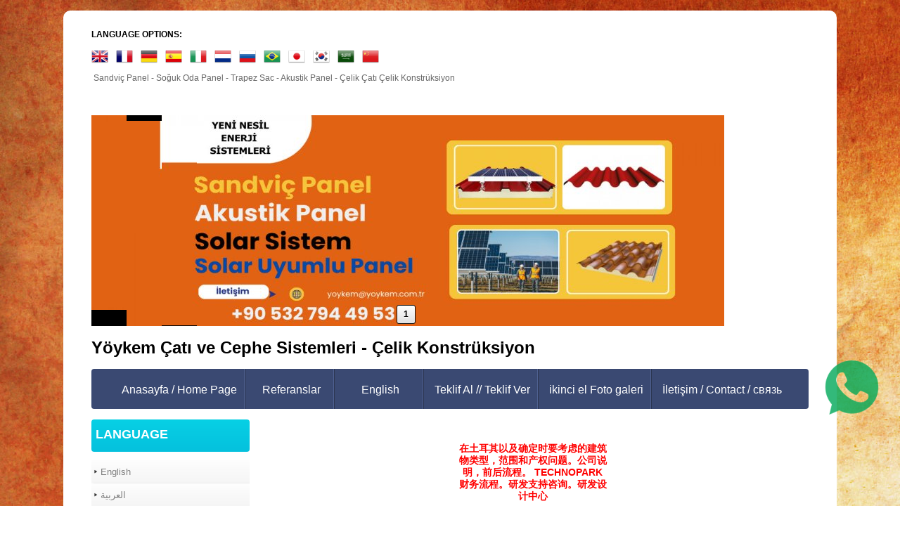

--- FILE ---
content_type: text/html; charset=UTF-8
request_url: https://www.sandwichpanelfiyatlari.com/?product=6276066&pt=%E5%9C%A8%E5%9C%9F%E8%80%B3%E5%85%B6%E4%BB%A5%E5%8F%8A%E7%A1%AE%E5%AE%9A%E6%97%B6%E8%A6%81%E8%80%83%E8%99%91%E7%9A%84%E5%BB%BA%E7%AD%91%E7%89%A9%E7%B1%BB%E5%9E%8B
body_size: 8951
content:
<!DOCTYPE html>
                        <html lang="tr">
                        <!--[if lt IE 8]> <html lang="tr-TR" class="stnz_no-js ie6"> <![endif]-->
<head>
<title>在土耳其以及确定时要考虑的建筑物类型</title>
<meta http-equiv="X-UA-Compatible" content="IE=Edge;chrome=1" /><meta http-equiv="Content-Type" content="text/html; charset=UTF-8">
<meta name="keywords" content=""/>
<meta name="description" content=""/>




<link class="nstr" href="./templates/tpl/98/stil.css?20140101" rel="stylesheet" type="text/css" />
<!--[if lt IE 7]>						
							<script src="/templates/default/IE7.jgz">IE7_PNG_SUFFIX=".png";</script>
							<link href="/templates/default/ie6.css" rel="stylesheet" type="text/css" />
						<![endif]-->
<!--[if lt IE 8]>							
							<link href="/templates/default/ie7.css" rel="stylesheet" type="text/css" />
						<![endif]-->
<script type="text/javascript" src="/templates/js/js.js?v=3" ></script>
<script src="/cjs/jquery/1.8/jquery-1.8.3.min.jgz"></script>
<script src="/cjs/jquery.bxslider.min.js"></script>
<link href="/cjs/jquery.bxslider.css" rel="stylesheet" type="text/css" />

<link rel="stylesheet" href="/cjs/css/magnific-popup.css">
                                <link rel="stylesheet" href="/cjs/css/wookmark-main.css">
                                <script src="/cjs/js/imagesloaded.pkgd.min.js"></script>
                                <script src="/cjs/js/jquery.magnific-popup.min.js"></script>
                                <script src="/cjs/js/wookmark.js"></script><link rel="stylesheet" href="/cjs/banner_rotator/css/banner-rotator.min.css">
<script type="text/javascript" src="/cjs/banner_rotator/js/jquery.banner-rotator.min.js"></script>
<link rel="stylesheet" type="text/css" href="/cjs/sliders/rotator/css/wt-rotator.css"/>
<script type="text/javascript" src="/cjs/sliders/rotator/js/jquery.wt-rotator-prod.min.jgz"></script>

<!-- Google tag (gtag.js) - Google Analytics -->
<script async src="https://www.googletagmanager.com/gtag/js?id=G-FTLR9J264K">
</script>
<script>
  window.dataLayer = window.dataLayer || [];
  function gtag(){dataLayer.push(arguments);}
  gtag('js', new Date());

  gtag('config', 'G-FTLR9J264K');
</script>

<!-- Google tag (gtag.js) -->
<script async src="https://www.googletagmanager.com/gtag/js?id=G-DFQL2HTF9F">
</script>
<script>
  window.dataLayer = window.dataLayer || [];
  function gtag(){dataLayer.push(arguments);}
  gtag('js', new Date());

  gtag('config', 'G-DFQL2HTF9F');
</script>

<span style="font-size: x-large;"><a href="https://api.whatsapp.com/send?phone=+905327944953&text=Merhaba, Bilgi Almak İstiyorum."><img src="../FileUpload/bs115727/File/whatsapp-100x100_(1)-100x100.png" title="Whatsappla" style="position: fixed; width: 77px; height: 77px; bottom: 130px; right: 30px; opacity: 0.8; z-index: 9999;" class="float" /></a></span>

<link href="/assets/css/desktop.css" rel="stylesheet" type="text/css" /><style type="text/css">body{ background-image: url(/FileUpload/bs115727/bg.jpg) !important; background-attachment: fixed; }</style>

<!--[if lt IE 8]>               
                    <style type="text/css">#stnz_middleContent{width:538px !important;}</style>         
                <![endif]-->

</head>

<body id="standartTmp" class="tpl">

<div id="stnz_wrap">	
		<div id="stnz_containerTop">
		<div id="stnz_left_bg"></div>
		<div id="stnz_containerMiddle">
		<div id="stnz_headerWrap"><div id="stnz_topBanner"><p><span style="color: #000000;" data-mce-mark="1"><strong>LANGUAGE OPTIONS: </strong></span></p><style><!--
.google_translate img {
        filter:alpha(opacity=100);
        -moz-opacity: 1.0;
        opacity: 1.0;
        border:0;
        }
        .google_translate:hover img {
        filter:alpha(opacity=30);
        -moz-opacity: 0.30;
        opacity: 0.30;
        border:0;
        }
        .google_translatextra:hover img {
        filter:alpha(opacity=0.30);
        -moz-opacity: 0.30;
        opacity: 0.30;
        border:0;
        }
--></style><div><span style="color: #000000;" data-mce-mark="1"><a class="google_translate" title="English" onclick="window.open('http://translate.google.com/translate?u='+encodeURIComponent(location.href)+'&langpair=auto%7Cen&hl=en'); return false;" href="#" rel="nofollow" target="_blank"><img style="cursor: pointer; margin-right: 8px;" title="English" border="0" alt="English" align="absBottom" src="http://4.bp.blogspot.com/_5jbh95HruKA/S1YVBORD9bI/AAAAAAAAACs/XkaLmmin4zg/s200/United+Kingdom(Great+Britain).png" width="24" height="24" /></a> <a class="google_translate" title="French" onclick="window.open('http://translate.google.com/translate?u='+encodeURIComponent(location.href)+'&langpair=auto%7Cfr&hl=en'); return false;" href="#" rel="nofollow" target="_blank"><img style="cursor: pointer; margin-right: 8px;" title="French" border="0" alt="French" align="absBottom" src="http://4.bp.blogspot.com/_5jbh95HruKA/S1YVBrDZLrI/AAAAAAAAAC0/Kc6eDMT9LFI/s200/France.png" width="24" height="24" /></a> <a class="google_translate" title="German" onclick="window.open('http://translate.google.com/translate?u='+encodeURIComponent(location.href)+'&langpair=auto%7Cde&hl=en'); return false;" href="#" rel="nofollow" target="_blank"><img style="cursor: pointer; margin-right: 8px;" title="German" border="0" alt="German" align="absBottom" src="http://1.bp.blogspot.com/_5jbh95HruKA/S1YVBzoFF2I/AAAAAAAAAC8/WgvMK3zP1Rk/s200/Germany.png" width="24" height="24" /></a> <a class="google_translate" title="Spain" onclick="window.open('http://translate.google.com/translate?u='+encodeURIComponent(location.href)+'&langpair=auto%7Ces&hl=en'); return false;" href="#" rel="nofollow" target="_blank"><img style="cursor: pointer; margin-right: 8px;" title="Spain" border="0" alt="Spain" align="absBottom" src="http://3.bp.blogspot.com/_5jbh95HruKA/S1YVCdHp5VI/AAAAAAAAADE/lWHzr5znExU/s200/Spain.png" width="24" height="24" /></a> <a class="google_translate" title="Italian" onclick="window.open('http://translate.google.com/translate?u='+encodeURIComponent(location.href)+'&langpair=auto%7Cit&hl=en'); return false;" href="#" rel="nofollow" target="_blank"><img style="cursor: pointer; margin-right: 8px;" title="Italian" border="0" alt="Italian" align="absBottom" src="http://4.bp.blogspot.com/_5jbh95HruKA/S1YVCskNubI/AAAAAAAAADM/ChdHC6vYT4s/s200/Italy.png" width="24" height="24" /></a> <a class="google_translate" title="Dutch" onclick="window.open('http://translate.google.com/translate?u='+encodeURIComponent(location.href)+'&langpair=auto%7Cnl&hl=en'); return false;" href="#" rel="nofollow" target="_blank"><img style="cursor: pointer; margin-right: 8px;" title="Dutch" border="0" alt="Dutch" align="absBottom" src="http://3.bp.blogspot.com/_5jbh95HruKA/S1YWRkFo9UI/AAAAAAAAADU/4AzKfc6Oyxg/s200/Netherlands.png" width="24" height="24" /></a> <a class="google_translate" title="Russian" onclick="window.open('http://translate.google.com/translate?u='+encodeURIComponent(location.href)+'&langpair=auto%7Cru&hl=en'); return false;" href="#" rel="nofollow" target="_blank"><img style="cursor: pointer; margin-right: 8px;" title="Russian" border="0" alt="Russian" align="absBottom" src="http://4.bp.blogspot.com/_5jbh95HruKA/S1YWR-jg9pI/AAAAAAAAADc/vYZrPOzazHU/s200/Russian+Federation.png" width="24" height="24" /></a> <a class="google_translate" title="Portuguese" onclick="window.open('http://translate.google.com/translate?u='+encodeURIComponent(location.href)+'&langpair=auto%7Cpt&hl=en'); return false;" href="#" rel="nofollow" target="_blank"><img style="cursor: pointer; margin-right: 8px;" title="Portuguese" border="0" alt="Portuguese" align="absBottom" src="http://1.bp.blogspot.com/_5jbh95HruKA/S1YWSGHcxOI/AAAAAAAAADk/ElHZBjDCZn8/s200/Brazil.png" width="24" height="24" /></a> <a class="google_translate" title="Japanese" onclick="window.open('http://translate.google.com/translate?u='+encodeURIComponent(location.href)+'&langpair=auto%7Cja&hl=en'); return false;" href="#" rel="nofollow" target="_blank"><img style="cursor: pointer; margin-right: 8px;" title="Japanese" border="0" alt="Japanese" align="absBottom" src="http://1.bp.blogspot.com/_5jbh95HruKA/S1YWSR2_wYI/AAAAAAAAADs/GtKdPLKUluE/s200/Japan.png" width="24" height="24" /></a> <a class="google_translate" title="Korean" onclick="window.open('http://translate.google.com/translate?u='+encodeURIComponent(location.href)+'&langpair=auto%7Cko&hl=en'); return false;" href="#" rel="nofollow" target="_blank"><img style="cursor: pointer; margin-right: 8px;" title="Korean" border="0" alt="Korean" align="absBottom" src="http://2.bp.blogspot.com/_5jbh95HruKA/S1YWSrlfMyI/AAAAAAAAAD0/_MACsRIW8wg/s200/South+Korea.png" width="24" height="24" /></a> <a class="google_translate" title="Arabic" onclick="window.open('http://translate.google.com/translate?u='+encodeURIComponent(location.href)+'&langpair=auto%7Car&hl=en'); return false;" href="#" rel="nofollow" target="_blank"><img style="cursor: pointer; margin-right: 8px;" title="Arabic" border="0" alt="Arabic" align="absBottom" src="http://3.bp.blogspot.com/_5jbh95HruKA/S1YWq7SrDkI/AAAAAAAAAD8/ZE8A1isEZrw/s200/Saudi+Arabia.png" width="24" height="24" /></a> <a class="google_translate" title="Chinese Simplified" onclick="window.open('http://translate.google.com/translate?u='+encodeURIComponent(location.href)+'&langpair=auto%7Czh-CN&hl=en'); return false;" href="#" rel="nofollow" target="_blank"><img style="cursor: pointer; margin-right: 8px;" title="Chinese Simplified" border="0" alt="Chinese Simplified" align="absBottom" src="http://1.bp.blogspot.com/_5jbh95HruKA/S1YWrMQAw9I/AAAAAAAAAEE/r-DEVtWXp50/s200/China.png" width="24" height="24" /></a>  </span></div><div style="â??font-size: 10px; margin: 8px;"></div><p> Sandviç Panel - Soğuk Oda Panel - Trapez Sac - Akustik Panel - Çelik Çatı Çelik Konstrüksiyon</p><p><span style="font-size: large; color: #ffffff;">yyoykem@gmail.com               Skype : yoykem                   Telegram : <strong>+90 532 794 49 53  </strong></span></p></div><div id="stnz_headerTop"></div><div id="stnz_header" style="background-image: none;"><style>#stnz_header{min-height:1px;}</style><div id="stnz_jsHeader">
<script type="text/javascript">
$(document).ready( function() {    
$(".jquery_header_container").wtRotator({
width:900,
height:300,
transition_speed:1000,
block_size:50,
vert_size:50,
horz_size:50,
transition:"random",
text_effect:"fade",
tooltip_type:"image",
cpanel_align:"BC",
display_thumbs:true,
cpanel_position:"inside",
display_playbutton:false,
display_dbuttons:false,
display_timer:true,
thumb_width:25,
thumb_height:25,
display_thumbimg:false,
display_numbers:true,
mouseover_pause:false,
text_mouseover:false,
cpanel_mouseover:false,
display_side_buttons:true,
auto_start:true,
button_width:0,
button_height:0,
button_margin:3,        
text_sync:true,
shuffle:false,
block_delay:15,
vstripe_delay:73,
hstripe_delay:183,          
auto_center:true
});
});
</script>
<div class="jquery_header_container"> 
<div class="wt-rotator">
<div class="screen"></div>
<div class="c-panel">
<div class="thumbnails">
<ul><li><a href="/FileUpload/bs115727/HeaderImages/crop/341584.jpg"><img src="/FileUpload/bs115727/HeaderImages/thumb/341584.jpg"/></a></li></ul>
</div>
<div class="buttons"><div class="prev-btn"></div><div class="play-btn"></div><div class="next-btn"></div></div> 
</div>
</div> 
</div></div><!-- /jsHeader --></div><div id="stnz_headerFooter" style="margin-top:0;"></div><!-- /header --><div id="stnz_topBannerStatic"><h1><span style="color: #000000;">Yöykem Çatı ve Cephe Sistemleri - Çelik Konstrüksiyon</span></h1></div><script type="text/javascript">
				    $(function() {
	   					$("#ust-menu-search").keyup(function(e) {
	   						if (e.keyCode==13)	   						
				        	{
				        		if ($(this).val().length > 2){
				        			$(location).attr('href','/?Syf=39&search='+$(this).val());
				        		}else{
				        			alert('Lütfen en az 3 harf giriniz.');
				        		}	
				        	}
	   					});
	   					
	   					$("#search-ust").click(function() {
				        	if ($('#ust-menu-search').val().length > 2){
				        			$(location).attr('href','/?Syf=39&search='+$('#ust-menu-search').val());
				        		}else{
				        			alert('Lütfen en az 3 harf giriniz.');
				        		}				        	
	   					});
	   					
				    });
				</script><div id="topMenu"><link href="/templates/tpl/98/menucss/default.css?20140101" rel="stylesheet" type="text/css" />
<div class="stnz_widget stnz_ust_menu98">
<div class="stnz_widgetContent"><div class="stnz_dropdown98_root stnz_dropdown98_root_center"><div id="ust_menu_root"><nav><ul class="sf-menu stnz_dropdown98 stnz_dropdown98-horizontal" id="nav" data-title="Menu">
		
			<li><a class="root"  href="https://www.sandwichpanelfiyatlari.com/?SyfNmb=1&pt=Anasayfa+%2F+Home+Page" rel="alternate" hreflang="tr">Anasayfa / Home Page</a></li>
			<li><a class="root"  href="https://www.sandwichpanelfiyatlari.com/?SyfNmb=2&pt=Referanslar" rel="alternate" hreflang="tr">Referanslar</a></li>
			<li><a class="root"  href="https://www.sandwichpanelfiyatlari.com/?SyfNmb=4&pt=English " rel="alternate" hreflang="tr">English </a></li>
			<li><a class="root"  href="https://www.sandwichpanelfiyatlari.com/?Syf=13&pt=+Teklif+Al++++%2F%2F+++Teklif+Ver" rel="alternate" hreflang="tr"> Teklif Al    //   Teklif Ver</a></li>
			<li><a class="root"  href="https://www.sandwichpanelfiyatlari.com/?Syf=4&pt=ikinci+el+Foto+galeri" rel="alternate" hreflang="tr">ikinci el Foto galeri</a></li>
			<li><a class="root"  href="https://www.sandwichpanelfiyatlari.com/?SyfNmb=3&pt=%C4%B0leti%C5%9Fim+%2F+Contact+%2F+%D1%81%D0%B2%D1%8F%D0%B7%D1%8C+" rel="alternate" hreflang="tr">İletişim / Contact / связь </a></li></ul></nav></div></div></div>
</div><!-- /widget -->

</div><!-- /topMenu --></div><div id="stnz_content"><div id="stnz_leftContent"><div class="stnz_widget"><div class="stnz_widget stnz_menu">
<div class="stnz_widgetTitle"><div class="stnz_widgetTitle_text">LANGUAGE</div></div>
<div class="stnz_widgetContent"><ul class="sf-menu stnz_dropdown98 stnz_dropdown98-vertical" id="nav25727" data-title="LANGUAGE">
				
					<li><a class="root"  href="#" rel="alternate" hreflang="tr">English</a>
				<ul>
					<li><a   href="https://www.sandwichpanelfiyatlari.com?product=6690245&pt=New+Generation+Solar+Compatible+Sandwich+Panel" rel="alternate" hreflang="tr">New Generation Solar Compatible Sandwich Panel</a></li>
					<li><a class="dir" target="_blank" href="#" rel="alternate" hreflang="tr">РУССКИ</a>
						<ul>
							<li><a   href="https://www.sandwichpanelfiyatlari.com?product=6692970&pt=%D0%A1%D1%8D%D0%BD%D0%B4%D0%B2%D0%B8%D1%87-%D0%BF%D0%B0%D0%BD%D0%B5%D0%BB%D0%B8+%D1%81+%D1%80%D0%B8%D1%81%D1%83%D0%BD%D0%BA%D0%BE%D0%BC+%D0%BF%D0%BE%D0%B4+%D0%B4%D0%B5%D1%80%D0%B5%D0%B2%D0%BE+Y%C3%B6ykem+%D0%BD%D0%BE%D0%B2%D0%BE%D0%B3%D0%BE" rel="alternate" hreflang="tr">Сэндвич-панели с рисунком под дерево Yöykem нового</a></li>
							<li><a   href="https://www.sandwichpanelfiyatlari.com?product=6690444&pt=%D0%A1%D1%8D%D0%BD%D0%B4%D0%B2%D0%B8%D1%87-%D0%BF%D0%B0%D0%BD%D0%B5%D0%BB%D0%B8+%D0%BD%D0%BE%D0%B2%D0%BE%D0%B3%D0%BE+%D0%BF%D0%BE%D0%BA%D0%BE%D0%BB%D0%B5%D0%BD%D0%B8%D1%8F%2C+%D1%81%D0%BE%D0%B2%D0%BC%D0%B5%D1%81%D1%82%D0%B8%D0%BC%D1%8B%D0%B5+%D1%81+%D1%81%D0%BE%D0%BB%D0%BD%D0%B5%D1%87%D0%BD%D1%8B%D0%BC%D0%B8+%D0%BF%D0%B0%D0%BD%D0%B5%D0%BB%D1%8F%D0%BC%D0%B8+-+%D0%A3%D0%B7%D0%B1%D0%B5%D0%BA%D0%B8%D1%81%D1%82%D0%B0%D0%BD" rel="alternate" hreflang="tr">Сэндвич-панели нового поколения, совместимые с солнечными панелями - Узбекистан</a></li>
							<li><a   href="https://www.sandwichpanelfiyatlari.com?product=6690247&pt=%D0%9D%D0%BE%D0%B2%D0%BE%D0%B5+%D0%BF%D0%BE%D0%BA%D0%BE%D0%BB%D0%B5%D0%BD%D0%B8%D0%B5+%D1%81%D1%8D%D0%BD%D0%B4%D0%B2%D0%B8%D1%87-%D0%BF%D0%B0%D0%BD%D0%B5%D0%BB%D0%B5%D0%B9%2C+%D1%81%D0%BE%D0%B2%D0%BC%D0%B5%D1%81%D1%82%D0%B8%D0%BC%D1%8B%D1%85+%D1%81+%D1%81%D0%BE%D0%BB%D0%BD%D0%B5%D1%87%D0%BD%D1%8B%D0%BC%D0%B8+%D0%B1%D0%B0%D1%82%D0%B0%D1%80%D0%B5%D1%8F%D0%BC%D0%B8" rel="alternate" hreflang="tr">Новое поколение сэндвич-панелей, совместимых с солнечными батареями</a></li>
							<li><a   href="https://www.sandwichpanelfiyatlari.com?product=6690252&pt=%D0%A2%D1%80%D0%B0%D0%BF%D0%B5%D1%86%D0%B8%D0%B5%D0%B2%D0%B8%D0%B4%D0%BD%D1%8B%D0%B9+%D0%BB%D0%B8%D1%81%D1%82+%D0%BD%D0%BE%D0%B2%D0%BE%D0%B3%D0%BE+%D0%BF%D0%BE%D0%BA%D0%BE%D0%BB%D0%B5%D0%BD%D0%B8%D1%8F%2C+%D1%81%D0%BE%D0%B2%D0%BC%D0%B5%D1%81%D1%82%D0%B8%D0%BC%D1%8B%D0%B9+%D1%81+%D1%81%D0%BE%D0%BB%D0%BD%D0%B5%D1%87%D0%BD%D0%BE%D0%B9+%D1%8D%D0%BD%D0%B5%D1%80%D0%B3%D0%B8%D0%B5%D0%B9" rel="alternate" hreflang="tr">Трапециевидный лист нового поколения, совместимый с солнечной энергией</a></li>
							<li><a   href="https://www.sandwichpanelfiyatlari.com?product=6690255&pt=%D0%9D%D0%BE%D0%B2%D0%BE%D0%B5+%D0%BF%D0%BE%D0%BA%D0%BE%D0%BB%D0%B5%D0%BD%D0%B8%D0%B5+%D0%BA%D1%80%D1%8B%D1%88+%D0%B8%D0%B7+%D0%9F%D0%92%D0%A5-%D0%BC%D0%B5%D0%BC%D0%B1%D1%80%D0%B0%D0%BD%D1%8B%2C+%D1%81%D0%BE%D0%B2%D0%BC%D0%B5%D1%81%D1%82%D0%B8%D0%BC%D1%8B%D1%85+%D1%81+%D1%81%D0%BE%D0%BB%D0%BD%D0%B5%D1%87%D0%BD%D1%8B%D0%BC%D0%B8+%D0%B1%D0%B0%D1%82%D0%B0%D1%80%D0%B5%D1%8F%D0%BC%D0%B8" rel="alternate" hreflang="tr">Новое поколение крыш из ПВХ-мембраны, совместимых с солнечными батареями</a></li>
							<li><a   href="https://www.sandwichpanelfiyatlari.com?product=6690439&pt=%D0%9F%D0%BE%D0%BB%D0%B8%D1%83%D1%80%D0%B5%D1%82%D0%B0%D0%BD%D0%BE%D0%B2%D1%8B%D0%B5+%D1%81%D1%8D%D0%BD%D0%B4%D0%B2%D0%B8%D1%87-%D0%BF%D0%B0%D0%BD%D0%B5%D0%BB%D0%B8+%D0%BD%D0%BE%D0%B2%D0%BE%D0%B3%D0%BE+%D0%BF%D0%BE%D0%BA%D0%BE%D0%BB%D0%B5%D0%BD%D0%B8%D1%8F" rel="alternate" hreflang="tr">Полиуретановые сэндвич-панели нового поколения</a></li>
							<li><a   href="https://www.sandwichpanelfiyatlari.com?product=6698968&pt=%D0%A7%D1%82%D0%BE+%D1%82%D0%B0%D0%BA%D0%BE%D0%B5+%D1%81%D1%8D%D0%BD%D0%B4%D0%B2%D0%B8%D1%87-%D0%BF%D0%B0%D0%BD%D0%B5%D0%BB%D0%B8%3F" rel="alternate" hreflang="tr">Что такое сэндвич-панели?</a></li>
							<li><a   href="https://www.sandwichpanelfiyatlari.com?product=6690445&pt=%D0%A1%D1%8D%D0%BD%D0%B4%D0%B2%D0%B8%D1%87-%D0%BF%D0%B0%D0%BD%D0%B5%D0%BB%D1%8C+%D0%BD%D0%BE%D0%B2%D0%BE%D0%B3%D0%BE+%D0%BF%D0%BE%D0%BA%D0%BE%D0%BB%D0%B5%D0%BD%D0%B8%D1%8F%2C+%D1%81%D0%BE%D0%B2%D0%BC%D0%B5%D1%81%D1%82%D0%B8%D0%BC%D0%B0%D1%8F+%D1%81+%D1%81%D0%BE%D0%BB%D0%BD%D0%B5%D1%87%D0%BD%D1%8B%D0%BC%D0%B8+%D0%BF%D0%B0%D0%BD%D0%B5%D0%BB%D1%8F%D0%BC%D0%B8" rel="alternate" hreflang="tr">Сэндвич-панель нового поколения, совместимая с солнечными панелями</a></li>
						</ul>
					</li>
					<li><a   href="https://www.sandwichpanelfiyatlari.com?product=6690251&pt=New+Generation+Solar+Compatible+Trapezoidal+Sheet" rel="alternate" hreflang="tr">New Generation Solar Compatible Trapezoidal Sheet</a></li>
					<li><a   href="https://www.sandwichpanelfiyatlari.com?product=6690254&pt=New+Generation+Solar+Compatible+PVC+Membrane+Roof" rel="alternate" hreflang="tr">New Generation Solar Compatible PVC Membrane Roof</a></li>
					<li><a   href="https://www.sandwichpanelfiyatlari.com?product=6690441&pt=New+generation+polyurethane+sandwich+panels" rel="alternate" hreflang="tr">New generation polyurethane sandwich panels</a></li>
					<li><a   href="https://www.sandwichpanelfiyatlari.com?product=6690447&pt=New+Generation+Solar+Panel+Compatible+Sandwich+Panel" rel="alternate" hreflang="tr">New Generation Solar Panel Compatible Sandwich Panel</a></li>
				</ul>
					</li>
					<li><a class="root"  href="#" rel="alternate" hreflang="tr">العربية</a>
				<ul>
					<li><a   href="https://www.sandwichpanelfiyatlari.com?product=6690253&pt=%D9%84%D8%AC%D9%8A%D9%84+%D8%A7%D9%84%D8%AC%D8%AF%D9%8A%D8%AF+%D9%85%D9%86+%D8%A7%D9%84%D8%A3%D9%84%D9%88%D8%A7%D8%AD+%D8%A7%D9%84%D8%B4%D9%85%D8%B3%D9%8A%D8%A9+%D8%A7%D9%84%D9%85%D8%AA%D9%88%D8%A7%D9%81%D9%82%D8%A9+%D9%85%D8%B9+%D8%B4%D9%83%D9%84+%D8%B4%D8%A8%D9%87+%D8%A7%D9%84%D9%85%D9%86%D8%AD%D8%B1%D9%81" rel="alternate" hreflang="tr">لجيل الجديد من الألواح الشمسية المتوافقة مع شكل شبه المنحرف</a></li>
					<li><a   href="https://www.sandwichpanelfiyatlari.com?product=6690446&pt=%D9%84%D9%88%D8%AD%D8%A9+%D8%B3%D8%A7%D9%86%D8%AF%D9%88%D9%8A%D8%AA%D8%B4+%D9%85%D8%AA%D9%88%D8%A7%D9%81%D9%82%D8%A9+%D9%85%D8%B9+%D8%A7%D9%84%D8%A3%D9%84%D9%88%D8%A7%D8%AD+%D8%A7%D9%84%D8%B4%D9%85%D8%B3%D9%8A%D8%A9+%D9%85%D9%86+%D8%A7%D9%84%D8%AC%D9%8A%D9%84+%D8%A7%D9%84%D8%AC%D8%AF%D9%8A%D8%AF" rel="alternate" hreflang="tr">لوحة ساندويتش متوافقة مع الألواح الشمسية من الجيل الجديد</a></li>
					<li><a   href="https://www.sandwichpanelfiyatlari.com?product=6690442&pt=%D8%A7%D9%84%D8%AC%D9%8A%D9%84+%D8%A7%D9%84%D8%AC%D8%AF%D9%8A%D8%AF+%D9%85%D9%86+%D8%A3%D9%84%D9%88%D8%A7%D8%AD+%D8%A7%D9%84%D8%A8%D9%88%D9%84%D9%8A+%D9%8A%D9%88%D8%B1%D9%8A%D8%AB%D9%8A%D9%86+%D8%A7%D9%84%D8%B9%D8%A7%D8%B2%D9%84%D8%A9+%D8%B9%D8%A8%D8%A7%D8%B1%D8%A9+%D8%B9%D9%86+%D8%A3%D9%86%D8%B8%D9%85%D8%A9+%D8%A3%D9%84%D9%88%D8%A7%D8%AD+%D8%B0%D8%A7%D8%AA+%D8%AE%D8%B5%D8%A7%D8%A6%D8%B5+%D8%B9%D8%B2%D9%84+%D8%B9%D8%A7%D9%84%D9%8A%D8%A9" rel="alternate" hreflang="tr">الجيل الجديد من ألواح البولي يوريثين العازلة عبارة عن أنظمة ألواح ذات خصائص عزل عالية</a></li>
					<li><a   href="https://www.sandwichpanelfiyatlari.com?product=6690249&pt=%D8%A7%D9%84%D8%AC%D9%8A%D9%84+%D8%A7%D9%84%D8%AC%D8%AF%D9%8A%D8%AF+%D9%85%D9%86+%D8%A7%D9%84%D8%A3%D9%84%D9%88%D8%A7%D8%AD+%D8%A7%D9%84%D8%B4%D9%85%D8%B3%D9%8A%D8%A9+%D8%A7%D9%84%D9%85%D8%AA%D9%88%D8%A7%D9%81%D9%82%D8%A9+%D9%85%D8%B9+%D8%A7%D9%84%D8%B7%D8%A7%D9%82%D8%A9+%D8%A7%D9%84%D8%B4%D9%85%D8%B3%D9%8A%D8%A9" rel="alternate" hreflang="tr">الجيل الجديد من الألواح الشمسية المتوافقة مع الطاقة الشمسية</a></li>
					<li><a   href="https://www.sandwichpanelfiyatlari.com?product=6690256&pt=%D8%B3%D9%82%D9%81+%D9%85%D9%86+%D8%BA%D8%B4%D8%A7%D8%A1+PVC+%D9%85%D8%AA%D9%88%D8%A7%D9%81%D9%82+%D9%85%D8%B9+%D8%A7%D9%84%D8%B7%D8%A7%D9%82%D8%A9+%D8%A7%D9%84%D8%B4%D9%85%D8%B3%D9%8A%D8%A9+%D9%85%D9%86+%D8%A7%D9%84%D8%AC%D9%8A%D9%84+%D8%A7%D9%84%D8%AC%D8%AF%D9%8A%D8%AF" rel="alternate" hreflang="tr">سقف من غشاء PVC متوافق مع الطاقة الشمسية من الجيل الجديد</a></li>
				</ul>
					</li>
					<li><a class="root"  href="http://www.yoykem.com" rel="alternate" hreflang="tr">o&#039;zbek</a></li>
					<li><a class="root"  href="http://www.yoykem.com" rel="alternate" hreflang="tr">РУССКИ</a></li></ul></div>
<div class="stnz_widgetFooter"></div>
</div><!-- /widget -->

<div class="stnz_widget stnz_menu">
<div class="stnz_widgetTitle"><div class="stnz_widgetTitle_text">ÇATI KAPLAMA ÜRÜNLERİ</div></div>
<div class="stnz_widgetContent"><ul class="sf-menu stnz_dropdown98 stnz_dropdown98-vertical" id="nav1951080" data-title="ÇATI KAPLAMA ÜRÜNLERİ">
				
					<li><a class="root" target="_blank" href="#" rel="alternate" hreflang="tr">YENİ NESİL ÇATI KAPLAMA ÜRÜNLERİ</a>
				<ul>
					<li><a   href="https://www.sandwichpanelfiyatlari.com?product=6687330&pt=Yeni+Nesil+Pvc+Kiremit" rel="alternate" hreflang="tr">Yeni Nesil Pvc Kiremit</a></li>
					<li><a   href="https://www.sandwichpanelfiyatlari.com?product=6687346&pt=Yeni+Nesil+Pvc+Trapez+" rel="alternate" hreflang="tr">Yeni Nesil Pvc Trapez </a></li>
					<li><a   href="https://www.sandwichpanelfiyatlari.com?product=6687350&pt=Yeni+Nesil+Sin%C3%BCs+Desenli+Pvc+Trapez" rel="alternate" hreflang="tr">Yeni Nesil Sinüs Desenli Pvc Trapez</a></li>
					<li><a   href="#" rel="alternate" hreflang="tr">3 Hadveli Poliüretan Dolgulu Çatı Paneli</a></li>
					<li><a   href="https://www.sandwichpanelfiyatlari.com?product=6686796&pt=3+Hadveli+Poli%C3%BCretan+Dolgulu+%C3%87at%C4%B1+Paneli" rel="alternate" hreflang="tr">3 Hadveli Poliüretan Dolgulu Çatı Paneli</a></li>
					<li><a   href="#" rel="alternate" hreflang="tr">5 Hadveli Poliüretan Dolgulu Çatı Paneli</a></li>
					<li><a   href="https://www.sandwichpanelfiyatlari.com?product=6686799&pt=5+Hadveli+Poli%C3%BCretan+Dolgulu+%C3%87at%C4%B1+PAneli" rel="alternate" hreflang="tr">5 Hadveli Poliüretan Dolgulu Çatı PAneli</a></li>
					<li><a   href="#" rel="alternate" hreflang="tr">Solar Uyumlu Çatı Sandviç Paneli</a></li>
					<li><a   href="https://www.sandwichpanelfiyatlari.com?product=6686802&pt=Solar+Uyumlu+%C3%87at%C4%B1+Sandvi%C3%A7+Paneli" rel="alternate" hreflang="tr">Solar Uyumlu Çatı Sandviç Paneli</a></li>
					<li><a   href="https://www.sandwichpanelfiyatlari.com?product=6686803&pt=5+Hadveli+Pvc+Membranl%C4%B1+%C3%87at%C4%B1+Paneli" rel="alternate" hreflang="tr">5 Hadveli Pvc Membranlı Çatı Paneli</a></li>
					<li><a   href="https://www.sandwichpanelfiyatlari.com?product=6686804&pt=Tekkat+1cm+Kal%C4%B1n%C4%9F%C4%B1nda+Sandvi%C3%A7+Panel" rel="alternate" hreflang="tr">Tekkat 1cm Kalınğında Sandviç Panel</a></li>
					<li><a   href="https://www.sandwichpanelfiyatlari.com?product=6686805&pt=Ta%C5%9Fy%C3%BCn%C3%BC+Membranl%C4%B1+%C3%87at%C4%B1+Paneli" rel="alternate" hreflang="tr">Taşyünü Membranlı Çatı Paneli</a></li>
					<li><a   href="https://www.sandwichpanelfiyatlari.com?product=6686806&pt=Ta%C5%9Fy%C3%BCn%C3%BC+Dolgulu+%C3%87at%C4%B1+Paneli" rel="alternate" hreflang="tr">Taşyünü Dolgulu Çatı Paneli</a></li>
					<li><a   href="https://www.sandwichpanelfiyatlari.com?product=6686812&pt=CTP+%C3%87at%C4%B1+Paneli" rel="alternate" hreflang="tr">CTP Çatı Paneli</a></li>
					<li><a   href="https://www.sandwichpanelfiyatlari.com?product=6686813&pt=Yeni+Nesil+Trapez+Sac" rel="alternate" hreflang="tr">Yeni Nesil Trapez Sac</a></li>
					<li><a   href="https://www.sandwichpanelfiyatlari.com?product=6686815&pt=Yeni+Nesil+Solar+Uyumlu+Trapez+Sac" rel="alternate" hreflang="tr">Yeni Nesil Solar Uyumlu Trapez Sac</a></li>
					<li><a   href="https://www.sandwichpanelfiyatlari.com?product=6686848&pt=Yeni+Nesil+AKustik+Sandvi%C3%A7+Panel" rel="alternate" hreflang="tr">Yeni Nesil AKustik Sandviç Panel</a></li>
					<li><a   href="https://www.sandwichpanelfiyatlari.com?product=6686949&pt=Yeni+Nesil+Metal+Kiremit" rel="alternate" hreflang="tr">Yeni Nesil Metal Kiremit</a></li>
					<li><a   href="https://www.sandwichpanelfiyatlari.com?product=6686950&pt=Yeni+Nesil+Kumlu+Metal+Kiremit+" rel="alternate" hreflang="tr">Yeni Nesil Kumlu Metal Kiremit </a></li>
					<li><a   href="https://www.sandwichpanelfiyatlari.com?product=6687277&pt=Yeni+Nesil+Kenet+Sistem+%C3%87at%C4%B1+Modelleri" rel="alternate" hreflang="tr">Yeni Nesil Kenet Sistem Çatı Modelleri</a></li>
					<li><a   href="https://www.sandwichpanelfiyatlari.com?product=6687278&pt=Yeni+Nesil+Pvc+Membranl%C4%B1+Ta%C5%9Fy%C3%BCn%C3%BC+Dolgulu" rel="alternate" hreflang="tr">Yeni Nesil Pvc Membranlı Taşyünü Dolgulu</a></li>
					<li><a   href="https://www.sandwichpanelfiyatlari.com?product=6687279&pt=Yeni+Nesil+Al%C3%BCminyum+Trapez" rel="alternate" hreflang="tr">Yeni Nesil Alüminyum Trapez</a></li>
					<li><a   href="https://www.sandwichpanelfiyatlari.com?product=6687280&pt=Yeni+Nesil+Beton+Alt%C4%B1+Trapez+" rel="alternate" hreflang="tr">Yeni Nesil Beton Altı Trapez </a></li>
					<li><a   href="https://www.sandwichpanelfiyatlari.com?product=6687281&pt=Yeni+Nesil+Akustik+Trapez" rel="alternate" hreflang="tr">Yeni Nesil Akustik Trapez</a></li>
					<li><a   href="https://www.sandwichpanelfiyatlari.com?product=6687434&pt=Yeni+Nesil+Metal+Kenet+" rel="alternate" hreflang="tr">Yeni Nesil Metal Kenet </a></li>
					<li><a   href="https://www.sandwichpanelfiyatlari.com?product=6688379&pt=Yeni+Nesil+Cephe+Kaplama" rel="alternate" hreflang="tr">Yeni Nesil Cephe Kaplama</a></li>
					<li><a   href="https://www.sandwichpanelfiyatlari.com?product=6688378&pt=Yeni+Nesil+Sandvi%C3%A7+Panel" rel="alternate" hreflang="tr">Yeni Nesil Sandviç Panel</a></li>
					<li><a   href="https://www.sandwichpanelfiyatlari.com?product=6688377&pt=Yeni+Nesil+%C3%87at%C4%B1+" rel="alternate" hreflang="tr">Yeni Nesil Çatı </a></li>
					<li><a   href="https://www.sandwichpanelfiyatlari.com?product=6687282&pt=Yeni+Nesil+Yol+Kenar%C4%B1+Ses+Bariyeri" rel="alternate" hreflang="tr">Yeni Nesil Yol Kenarı Ses Bariyeri</a></li>
					<li><a   href="https://www.sandwichpanelfiyatlari.com?product=6690241&pt=Yeni+Nesil+Sandvi%C3%A7+Panel" rel="alternate" hreflang="tr">Yeni Nesil Sandviç Panel</a></li>
				</ul>
					</li>
					<li><a class="root"  href="https://www.sandwichpanelfiyatlari.com?product=6713658&pt=Yeni+Nesil+Metal+Kiremit+Modelleri" rel="alternate" hreflang="tr">Yeni Nesil Metal Kiremit Modelleri</a></li></ul></div>
<div class="stnz_widgetFooter"></div>
</div><!-- /widget -->

<div class="stnz_widget stnz_menu">
<div class="stnz_widgetTitle"><div class="stnz_widgetTitle_text">CEPHE KAPLAMA ÜRÜNLERİ</div></div>
<div class="stnz_widgetContent"><ul class="sf-menu stnz_dropdown98 stnz_dropdown98-vertical" id="nav1951113" data-title="CEPHE KAPLAMA ÜRÜNLERİ">
				
					<li><a class="root"  href="#" rel="alternate" hreflang="tr">Yeni Nesil Cephe Kaplama Sistemleri</a>
				<ul>
					<li><a   href="https://www.sandwichpanelfiyatlari.com?product=6687437&pt=Yeni+Nesil+20mm+PVC+Sandvi%C3%A7+Panel" rel="alternate" hreflang="tr">Yeni Nesil 20mm PVC Sandviç Panel</a></li>
					<li><a   href="https://www.sandwichpanelfiyatlari.com?product=6687438&pt=Yeni+Nesil+24mm+Al%C3%BCminyum+Sandvi%C3%A7+Panel" rel="alternate" hreflang="tr">Yeni Nesil 24mm Alüminyum Sandviç Panel</a></li>
					<li><a   href="https://www.sandwichpanelfiyatlari.com?product=6686947&pt=Yeni+Nesil+Poli%C3%BCretan+Dolgulu+Cephe+Paneli" rel="alternate" hreflang="tr">Yeni Nesil Poliüretan Dolgulu Cephe Paneli</a></li>
					<li><a   href="https://www.sandwichpanelfiyatlari.com?product=6686945&pt=Yeni+Nesil+Ta%C5%9Fy%C3%BCn%C3%BC+Dolgulu+Cephe+Paneli" rel="alternate" hreflang="tr">Yeni Nesil Taşyünü Dolgulu Cephe Paneli</a></li>
					<li><a   href="https://www.sandwichpanelfiyatlari.com?product=6686934&pt=Yeni+Nesil+Sin%C3%BCs+Desenli+Cephe+Paneli" rel="alternate" hreflang="tr">Yeni Nesil Sinüs Desenli Cephe Paneli</a></li>
					<li><a   href="https://www.sandwichpanelfiyatlari.com?product=6686933&pt=Yeni+Nesil+Derin+Hadveli+Gizli+Vidal%C4%B1+Cephe+Paneli" rel="alternate" hreflang="tr">Yeni Nesil Derin Hadveli Gizli Vidalı Cephe Paneli</a></li>
					<li><a   href="https://www.sandwichpanelfiyatlari.com?product=6686932&pt=Yeni+Nesil+Siding+Desenli+Cephe+Paneli" rel="alternate" hreflang="tr">Yeni Nesil Siding Desenli Cephe Paneli</a></li>
					<li><a   href="https://www.sandwichpanelfiyatlari.com?product=6686849&pt=Yeni+Nesil+Cephe+Akustik+Panel" rel="alternate" hreflang="tr">Yeni Nesil Cephe Akustik Panel</a></li>
					<li><a   href="https://www.sandwichpanelfiyatlari.com?product=6686819&pt=Desenli+Cephe+Sandvi%C3%A7+Paneli" rel="alternate" hreflang="tr">Desenli Cephe Sandviç Paneli</a></li>
					<li><a   href="https://www.sandwichpanelfiyatlari.com?product=6686816&pt=Klasik+Cephe+Sandvi%C3%A7+Paneli" rel="alternate" hreflang="tr">Klasik Cephe Sandviç Paneli</a></li>
					<li><a   href="https://www.sandwichpanelfiyatlari.com?product=6713869&pt=Ah%C5%9Fap+Desen+D%C4%B1%C5%9F+Cephe+Kaplama" rel="alternate" hreflang="tr">Ahşap Desen Dış Cephe Kaplama</a></li>
					<li><a   href="https://www.sandwichpanelfiyatlari.com?product=6716122&pt=D%C4%B1%C5%9F+Dekoratif+Metal+Kaplama" rel="alternate" hreflang="tr">Dış Dekoratif Metal Kaplama</a></li>
				</ul>
					</li></ul></div>
<div class="stnz_widgetFooter"></div>
</div><!-- /widget -->

<div class="stnz_widget stnz_menu">
<div class="stnz_widgetTitle"><div class="stnz_widgetTitle_text">SANDVİÇ ÇATI MAHYA AKSESUARLARI</div></div>
<div class="stnz_widgetContent"><ul class="sf-menu stnz_dropdown98 stnz_dropdown98-vertical" id="nav1980933" data-title="SANDVİÇ ÇATI MAHYA AKSESUARLARI">
				
					<li><a class="root"  href="https://www.sandwichpanelfiyatlari.com?product=6688384&pt=Yeni+Nesil+Sandvi%C3%A7+Panel+%C3%87at%C4%B1+Mahya+ve+Aksesuarlar%C4%B1" rel="alternate" hreflang="tr">Yeni Nesil Sandviç Panel Çatı Mahya ve Aksesuarları</a></li></ul></div>
<div class="stnz_widgetFooter"></div>
</div><!-- /widget -->

<div class="stnz_widget stnz_menu">
<div class="stnz_widgetTitle"><div class="stnz_widgetTitle_text">YENİ NESİL ÇATI SİSTEMLERİ</div></div>
<div class="stnz_widgetContent"><ul class="sf-menu stnz_dropdown98 stnz_dropdown98-vertical" id="nav1981071" data-title="YENİ NESİL ÇATI SİSTEMLERİ">
				
					<li><a class="root"  href="https://www.sandwichpanelfiyatlari.com?Syf=24&video=6688824&pt=Yeni+Nesil+%C3%87at%C4%B1+Sistemleri" rel="alternate" hreflang="tr">Yeni Nesil Çatı Sistemleri</a></li>
					<li><a class="root"  href="https://www.sandwichpanelfiyatlari.com?product=6688825&pt=YEN%C4%B0+NES%C4%B0L+%C3%87ATI+S%C4%B0STEMLER%C4%B0" rel="alternate" hreflang="tr">YENİ NESİL ÇATI SİSTEMLERİ</a></li>
					<li><a class="root"  href="#" rel="alternate" hreflang="tr">YENİ NESİL ÇATI SİSTEMLERİ</a></li>
					<li><a class="root"  href="#" rel="alternate" hreflang="tr">Yeni Nesil Çatı Sistemleri</a></li>
					<li><a class="root"  href="https://www.sandwichpanelfiyatlari.com?product=6688828&pt=Yeni+Nesil+%C3%87at%C4%B1+Sistemleri" rel="alternate" hreflang="tr">Yeni Nesil Çatı Sistemleri</a></li>
					<li><a class="root"  href="https://www.sandwichpanelfiyatlari.com?product=6697466&pt=12+cm+Sandvi%C3%A7+Panel" rel="alternate" hreflang="tr">12 cm Sandviç Panel</a>
				<ul>
					<li><a   href="https://www.sandwichpanelfiyatlari.com?product=6698698&pt=5+cm+Yanmaz+Ta%C5%9F+Y%C3%BCn%C3%BC+Sandvi%C3%A7+Panel" rel="alternate" hreflang="tr">5 cm Yanmaz Taş Yünü Sandviç Panel</a></li>
				</ul>
					</li></ul></div>
<div class="stnz_widgetFooter"></div>
</div><!-- /widget -->

<div class="stnz_widget stnz_menu">
<div class="stnz_widgetTitle"><div class="stnz_widgetTitle_text">YENİ NESİL UZAKTAN KUMANDALI ÇATI ÇIKIŞ KAPAĞI</div></div>
<div class="stnz_widgetContent"><ul class="sf-menu stnz_dropdown98 stnz_dropdown98-vertical" id="nav1981200" data-title="YENİ NESİL UZAKTAN KUMANDALI ÇATI ÇIKIŞ KAPAĞI">
				
					<li><a class="root"  href="https://www.sandwichpanelfiyatlari.com?product=6689229&pt=Yeni+Nesil+%C3%87at%C4%B1+%C3%87%C4%B1k%C4%B1%C5%9F+Kapa%C4%9F%C4%B1+" rel="alternate" hreflang="tr">Yeni Nesil Çatı Çıkış Kapağı </a></li>
					<li><a class="root"  href="https://www.sandwichpanelfiyatlari.com?product=6698695&pt=Y%C3%96YKEM%2C+%C3%B6zellikle+sandvi%C3%A7+panel+%C3%BCretimi" rel="alternate" hreflang="tr">YÖYKEM, özellikle sandviç panel üretimi</a></li></ul></div>
<div class="stnz_widgetFooter"></div>
</div><!-- /widget -->

<div class="stnz_widget stnz_menu">
<div class="stnz_widgetTitle"><div class="stnz_widgetTitle_text">YENİ NESİL SİNÜS - TRAPEZ SAC</div></div>
<div class="stnz_widgetContent"><ul class="sf-menu stnz_dropdown98 stnz_dropdown98-vertical" id="nav1981201" data-title="YENİ NESİL SİNÜS - TRAPEZ SAC">
				
					<li><a class="root"  href="https://www.sandwichpanelfiyatlari.com?product=6689230&pt=Yeni+Nesil+Sin%C3%BCs+-+Trapez+Sac" rel="alternate" hreflang="tr">Yeni Nesil Sinüs - Trapez Sac</a></li>
					<li><a class="root"  href="https://www.sandwichpanelfiyatlari.com?product=6689233&pt=Yeni+Nesil+Trapez+Sac" rel="alternate" hreflang="tr">Yeni Nesil Trapez Sac</a></li></ul></div>
<div class="stnz_widgetFooter"></div>
</div><!-- /widget -->

<div class="stnz_widget stnz_menu">
<div class="stnz_widgetTitle"><div class="stnz_widgetTitle_text">YENİ NESİL TEMİZ ODA PANELİ</div></div>
<div class="stnz_widgetContent"><ul class="sf-menu stnz_dropdown98 stnz_dropdown98-vertical" id="nav1981203" data-title="YENİ NESİL TEMİZ ODA PANELİ">
				
					<li><a class="root"  href="https://www.sandwichpanelfiyatlari.com?product=6689232&pt=Yeni+Nesil+Temiz+Oda+Paneli" rel="alternate" hreflang="tr">Yeni Nesil Temiz Oda Paneli</a></li></ul></div>
<div class="stnz_widgetFooter"></div>
</div><!-- /widget -->

<div class="stnz_widget stnz_menu">
<div class="stnz_widgetTitle"><div class="stnz_widgetTitle_text">YENİ NESİL ÇATI</div></div>
<div class="stnz_widgetContent"><ul class="sf-menu stnz_dropdown98 stnz_dropdown98-vertical" id="nav1981395" data-title="YENİ NESİL ÇATI">
				
					<li><a class="root"  href="https://www.sandwichpanelfiyatlari.com?product=6689989&pt=Yeni+Nesil+%C3%87at%C4%B1" rel="alternate" hreflang="tr">Yeni Nesil Çatı</a></li></ul></div>
<div class="stnz_widgetFooter"></div>
</div><!-- /widget -->

<div class="stnz_widget stnz_menu">
<div class="stnz_widgetTitle"><div class="stnz_widgetTitle_text">YENİ NESİL YANMAZ ÇATI</div></div>
<div class="stnz_widgetContent"><ul class="sf-menu stnz_dropdown98 stnz_dropdown98-vertical" id="nav1981396" data-title="YENİ NESİL YANMAZ ÇATI">
				
					<li><a class="root"  href="https://www.sandwichpanelfiyatlari.com?product=6689990&pt=Yeni+Nesil+Yanmaz+%C3%87at%C4%B1" rel="alternate" hreflang="tr">Yeni Nesil Yanmaz Çatı</a></li></ul></div>
<div class="stnz_widgetFooter"></div>
</div><!-- /widget -->

<div class="stnz_widget stnz_menu">
<div class="stnz_widgetTitle"><div class="stnz_widgetTitle_text">YENİ NESİL PREFABRİK PANELİ</div></div>
<div class="stnz_widgetContent"><ul class="sf-menu stnz_dropdown98 stnz_dropdown98-vertical" id="nav1981428" data-title="YENİ NESİL PREFABRİK PANELİ">
				
					<li><a class="root"  href="https://www.sandwichpanelfiyatlari.com?product=6690002&pt=Yeni+Nesil+Prefabrik+Eps+Paneli" rel="alternate" hreflang="tr">Yeni Nesil Prefabrik Eps Paneli</a></li></ul></div>
<div class="stnz_widgetFooter"></div>
</div><!-- /widget -->

<div class="stnz_widget stnz_menu">
<div class="stnz_widgetTitle"><div class="stnz_widgetTitle_text">YENİ NESİL TEL ÇİT</div></div>
<div class="stnz_widgetContent"><ul class="sf-menu stnz_dropdown98 stnz_dropdown98-vertical" id="nav1981470" data-title="YENİ NESİL TEL ÇİT">
				
					<li><a class="root"  href="https://www.sandwichpanelfiyatlari.com?product=6690295&pt=YEN%C4%B0+NES%C4%B0+PANEL+%C3%87%C4%B0T" rel="alternate" hreflang="tr">YENİ NESİ PANEL ÇİT</a></li></ul></div>
<div class="stnz_widgetFooter"></div>
</div><!-- /widget -->

<div class="stnz_widget stnz_menu">
<div class="stnz_widgetTitle"><div class="stnz_widgetTitle_text">YENİ NESİL PANEL ÇİT</div></div>
<div class="stnz_widgetContent"><ul class="sf-menu stnz_dropdown98 stnz_dropdown98-vertical" id="nav1981471" data-title="YENİ NESİL PANEL ÇİT">
				
					<li><a class="root"  href="https://www.sandwichpanelfiyatlari.com?product=6690128&pt=Yeni+Nesil+Panel+%C3%87it" rel="alternate" hreflang="tr">Yeni Nesil Panel Çit</a></li></ul></div>
<div class="stnz_widgetFooter"></div>
</div><!-- /widget -->

<div class="stnz_widget stnz_menu">
<div class="stnz_widgetTitle"><div class="stnz_widgetTitle_text">YENİ NESİL SOĞUK ODA PANELİ</div></div>
<div class="stnz_widgetContent"><ul class="sf-menu stnz_dropdown98 stnz_dropdown98-vertical" id="nav1981472" data-title="YENİ NESİL SOĞUK ODA PANELİ">
				
					<li><a class="root"  href="https://www.sandwichpanelfiyatlari.com?product=6690126&pt=Yeni+Nesil+So%C4%9Fuk+Oda+Paneli" rel="alternate" hreflang="tr">Yeni Nesil Soğuk Oda Paneli</a></li></ul></div>
<div class="stnz_widgetFooter"></div>
</div><!-- /widget -->

<div class="stnz_widget stnz_menu">
<div class="stnz_widgetTitle"><div class="stnz_widgetTitle_text">YENİ NESİL POLİKARBON IŞIKLIK</div></div>
<div class="stnz_widgetContent"><ul class="sf-menu stnz_dropdown98 stnz_dropdown98-vertical" id="nav1981473" data-title="YENİ NESİL POLİKARBON IŞIKLIK">
				
					<li><a class="root"  href="https://www.sandwichpanelfiyatlari.com?product=6690129&pt=Yeni+Nesil+Polikarbon+I%C5%9F%C4%B1kl%C4%B1k" rel="alternate" hreflang="tr">Yeni Nesil Polikarbon Işıklık</a></li>
					<li><a class="root"  href="https://www.sandwichpanelfiyatlari.com?product=6690152&pt=Yeni+Nesil+Binili+Polikarbon" rel="alternate" hreflang="tr">Yeni Nesil Binili Polikarbon</a></li>
					<li><a class="root"  href="https://www.sandwichpanelfiyatlari.com?product=6690153&pt=Yeni+Nesil+D%C3%BCz+Polikarbon+" rel="alternate" hreflang="tr">Yeni Nesil Düz Polikarbon </a></li>
					<li><a class="root"  href="https://www.sandwichpanelfiyatlari.com?product=6690296&pt=Yeni+Nesil+Polikarbon+I%C5%9F%C4%B1kl%C4%B1k" rel="alternate" hreflang="tr">Yeni Nesil Polikarbon Işıklık</a></li></ul></div>
<div class="stnz_widgetFooter"></div>
</div><!-- /widget -->

<div class="stnz_widget stnz_menu">
<div class="stnz_widgetTitle"><div class="stnz_widgetTitle_text">YENİ NESİL TAŞYÜNÜ</div></div>
<div class="stnz_widgetContent"><ul class="sf-menu stnz_dropdown98 stnz_dropdown98-vertical" id="nav1981478" data-title="YENİ NESİL TAŞYÜNÜ">
				
					<li><a class="root"  href="https://www.sandwichpanelfiyatlari.com?product=6690258&pt=YEN%C4%B0+NES%C4%B0L+TA%C5%9EY%C3%9CN%C3%9C+LEVHA" rel="alternate" hreflang="tr">YENİ NESİL TAŞYÜNÜ LEVHA</a></li></ul></div>
<div class="stnz_widgetFooter"></div>
</div><!-- /widget -->

<div class="stnz_widget stnz_menu">
<div class="stnz_widgetTitle"><div class="stnz_widgetTitle_text">YENİ NESİL EPS</div></div>
<div class="stnz_widgetContent"><ul class="sf-menu stnz_dropdown98 stnz_dropdown98-vertical" id="nav1981479" data-title="YENİ NESİL EPS">
				
					<li><a class="root"  href="https://www.sandwichpanelfiyatlari.com?product=6690294&pt=YEN%C4%B0+NES%C4%B0L+EPS+YALITIM+" rel="alternate" hreflang="tr">YENİ NESİL EPS YALITIM </a></li></ul></div>
<div class="stnz_widgetFooter"></div>
</div><!-- /widget -->

<div class="stnz_widget stnz_menu">
<div class="stnz_widgetTitle"><div class="stnz_widgetTitle_text">YENİ NESİL POLİÜRETAN LEVHA</div></div>
<div class="stnz_widgetContent"><ul class="sf-menu stnz_dropdown98 stnz_dropdown98-vertical" id="nav1981524" data-title="YENİ NESİL POLİÜRETAN LEVHA">
				
					<li><a class="root"  href="https://www.sandwichpanelfiyatlari.com?product=6690331&pt=Yeni+Nesil+Poli%C3%BCretan+Levha" rel="alternate" hreflang="tr">Yeni Nesil Poliüretan Levha</a></li></ul></div>
<div class="stnz_widgetFooter"></div>
</div><!-- /widget -->

<div class="stnz_widget stnz_menu">
<div class="stnz_widgetTitle"><div class="stnz_widgetTitle_text">Yeni Nesil Poliüretan Dolgulu Çatı Paneli</div></div>
<div class="stnz_widgetContent"><ul class="sf-menu stnz_dropdown98 stnz_dropdown98-vertical" id="nav1981564" data-title="Yeni Nesil Poliüretan Dolgulu Çatı Paneli">
				
					<li><a class="root"  href="https://www.sandwichpanelfiyatlari.com?product=6690438&pt=Yeni+Nesil+Poli%C3%BCretan+Dolgulu+%C3%87at%C4%B1+Paneli" rel="alternate" hreflang="tr">Yeni Nesil Poliüretan Dolgulu Çatı Paneli</a></li></ul></div>
<div class="stnz_widgetFooter"></div>
</div><!-- /widget -->

<div class="stnz_widget stnz_menu">
<div class="stnz_widgetTitle"><div class="stnz_widgetTitle_text">Yeni Nesil Boya </div></div>
<div class="stnz_widgetContent"><ul class="sf-menu stnz_dropdown98 stnz_dropdown98-vertical" id="nav1981565" data-title="Yeni Nesil Boya ">
				
					<li><a class="root"  href="https://www.sandwichpanelfiyatlari.com?product=6690448&pt=Yeni+Nesil+Boya+" rel="alternate" hreflang="tr">Yeni Nesil Boya </a></li></ul></div>
<div class="stnz_widgetFooter"></div>
</div><!-- /widget -->

<div class="stnz_widget stnz_menu">
<div class="stnz_widgetTitle"><div class="stnz_widgetTitle_text">Yeni Nesil Osb Levha</div></div>
<div class="stnz_widgetContent"><ul class="sf-menu stnz_dropdown98 stnz_dropdown98-vertical" id="nav1981566" data-title="Yeni Nesil Osb Levha">
				
					<li><a class="root"  href="https://www.sandwichpanelfiyatlari.com?product=6690449&pt=Yeni+Nesil+Osb+Levha" rel="alternate" hreflang="tr">Yeni Nesil Osb Levha</a></li></ul></div>
<div class="stnz_widgetFooter"></div>
</div><!-- /widget -->

<div class="stnz_widget stnz_menu">
<div class="stnz_widgetTitle"><div class="stnz_widgetTitle_text">YENİ NESİL PLYWOOD </div></div>
<div class="stnz_widgetContent"><ul class="sf-menu stnz_dropdown98 stnz_dropdown98-vertical" id="nav1981567" data-title="YENİ NESİL PLYWOOD ">
				
					<li><a class="root"  href="https://www.sandwichpanelfiyatlari.com?product=6690450&pt=YEN%C4%B0+NES%C4%B0L+PLYWOOD+" rel="alternate" hreflang="tr">YENİ NESİL PLYWOOD </a></li></ul></div>
<div class="stnz_widgetFooter"></div>
</div><!-- /widget -->

<div class="stnz_widget stnz_menu">
<div class="stnz_widgetTitle"><div class="stnz_widgetTitle_text">YENİ NESİL ALÇIPAN KAPLI TAŞYÜNÜ</div></div>
<div class="stnz_widgetContent"><ul class="sf-menu stnz_dropdown98 stnz_dropdown98-vertical" id="nav1981661" data-title="YENİ NESİL ALÇIPAN KAPLI TAŞYÜNÜ">
				
					<li><a class="root"  href="https://www.sandwichpanelfiyatlari.com?product=6690658&pt=Yeni+Nesil+Al%C3%A7%C4%B1pan+Kapl%C4%B1+Ta%C5%9Fy%C3%BCn%C3%BC" rel="alternate" hreflang="tr">Yeni Nesil Alçıpan Kaplı Taşyünü</a></li></ul></div>
<div class="stnz_widgetFooter"></div>
</div><!-- /widget -->

<div class="stnz_widget stnz_menu">
<div class="stnz_widgetTitle"><div class="stnz_widgetTitle_text">YENİ NESİL GÜNEŞ ENERJİ UYUMLU SANDVİÇ PANEL</div></div>
<div class="stnz_widgetContent"><ul class="sf-menu stnz_dropdown98 stnz_dropdown98-vertical" id="nav1981662" data-title="YENİ NESİL GÜNEŞ ENERJİ UYUMLU SANDVİÇ PANEL">
				
					<li><a class="root"  href="https://www.sandwichpanelfiyatlari.com?product=6690659&pt=YEN%C4%B0+NES%C4%B0L+G%C3%9CNE%C5%9E+ENERJ%C4%B0+UYUMLU+%C3%87ATI+" rel="alternate" hreflang="tr">YENİ NESİL GÜNEŞ ENERJİ UYUMLU ÇATI </a></li></ul></div>
<div class="stnz_widgetFooter"></div>
</div><!-- /widget -->

<div class="stnz_widget stnz_menu">
<div class="stnz_widgetTitle"><div class="stnz_widgetTitle_text">TAŞYÜNÜ DOLGULU BLOK</div></div>
<div class="stnz_widgetContent"><ul class="sf-menu stnz_dropdown98 stnz_dropdown98-vertical" id="nav1981767" data-title="TAŞYÜNÜ DOLGULU BLOK">
				
					<li><a class="root"  href="https://www.sandwichpanelfiyatlari.com?product=6691079&pt=Ta%C5%9Fy%C3%BCn%C3%BC+Dolgulu+Blok" rel="alternate" hreflang="tr">Taşyünü Dolgulu Blok</a></li></ul></div>
<div class="stnz_widgetFooter"></div>
</div><!-- /widget -->

<div class="stnz_widget stnz_menu">
<div class="stnz_widgetTitle"><div class="stnz_widgetTitle_text">YENİ NESİL PVC KİREMİT</div></div>
<div class="stnz_widgetContent"><ul class="sf-menu stnz_dropdown98 stnz_dropdown98-vertical" id="nav1981908" data-title="YENİ NESİL PVC KİREMİT">
				
					<li><a class="root"  href="https://www.sandwichpanelfiyatlari.com?product=6691624&pt=Yeni+Nesil+Pvc+Kiremit" rel="alternate" hreflang="tr">Yeni Nesil Pvc Kiremit</a></li></ul></div>
<div class="stnz_widgetFooter"></div>
</div><!-- /widget -->

<div class="stnz_widget stnz_menu">
<div class="stnz_widgetTitle"><div class="stnz_widgetTitle_text">Ahşap Sandviç Panel</div></div>
<div class="stnz_widgetContent"><ul class="sf-menu stnz_dropdown98 stnz_dropdown98-vertical" id="nav1983516" data-title="Ahşap Sandviç Panel">
				
					<li><a class="root"  href="https://www.sandwichpanelfiyatlari.com?product=6697465&pt=Ah%C5%9Fap+Desenli+Sandvi%C3%A7+Panel" rel="alternate" hreflang="tr">Ahşap Desenli Sandviç Panel</a></li></ul></div>
<div class="stnz_widgetFooter"></div>
</div><!-- /widget -->

<div class="stnz_widget stnz_menu">
<div class="stnz_widgetTitle"><div class="stnz_widgetTitle_text">Sandviç Panel Nedir ?</div></div>
<div class="stnz_widgetContent"><ul class="sf-menu stnz_dropdown98 stnz_dropdown98-vertical" id="nav1983910" data-title="Sandviç Panel Nedir ?">
				
					<li><a class="root"  href="https://www.sandwichpanelfiyatlari.com?product=6699220&pt=Sandvi%C3%A7+Panel+Nedir+%3F" rel="alternate" hreflang="tr">Sandviç Panel Nedir ?</a></li></ul></div>
<div class="stnz_widgetFooter"></div>
</div><!-- /widget -->

<div class="stnz_widget stnz_menu">
<div class="stnz_widgetTitle"><div class="stnz_widgetTitle_text">Paslanmaz Çelik Sandviç Panel</div></div>
<div class="stnz_widgetContent"><ul class="sf-menu stnz_dropdown98 stnz_dropdown98-vertical" id="nav1985409" data-title="Paslanmaz Çelik Sandviç Panel">
				
					<li><a class="root"  href="https://www.sandwichpanelfiyatlari.com?product=6706247&pt=Paslanmaz+%C3%87elik+Sandvi%C3%A7+Panel" rel="alternate" hreflang="tr">Paslanmaz Çelik Sandviç Panel</a></li></ul></div>
<div class="stnz_widgetFooter"></div>
</div><!-- /widget -->

</div></div><!-- /leftContent --><div id="stnz_middleContent" class="stnz_tek stnz_sol_var"><div class="stnz_pageTitle"><h2><span>在土耳其以及确定时要考虑的建筑物类型</span></h2></div><link rel="stylesheet" type="text/css" href="/cjs/lightbox/0.5/jquery.lightbox-0.5.css" media="screen" />          
                <script type="text/javascript" src="/cjs/lightbox/0.5/jquery.lightbox-0.5.js"></script><script type="text/javascript">
            $(function() {
                $('.gallery').click(function(){             
                    var galeri = $(this).parent().attr('class');                
                    $('.'+galeri).lightBox({
                        imageLoading: '/cjs/lightbox/0.5/images/loading.gif',
                        imageBtnClose: '/cjs/lightbox/0.5/images/close.png',
                        imageBtnPrev: '/cjs/lightbox/0.5/images/prev.gif',
                        imageBtnNext: '/cjs/lightbox/0.5/images/next.gif',
                        imageBlank: '/cjs/lightbox/0.5/images/lightbox-blank.gif',
                        txtImage: 'Resim',
                        txtOf: '/'
                    });
                });         
            });
            </script><style>    
                        @import url("/assets/css/urun_themes/desktop_multired.css") screen and (min-width: 769px);
                        @import url("/assets/css/urun_themes/mobile_multired.css") screen and (max-width: 768px);    
                    </style><div class="product-list">
<div class="product-item"><div class="urun-baslik"><a href="http://www.sandwichpanelfiyatlari.com/?newUrun=1&Id=2159292&CatId=bs115727&Fstate=&/在土耳其以及确定时要考虑的建筑物类型，范围和产权问题。公司说明，前后流程。-Technopark财务流程。研发支持咨询。研发设计中心">在土耳其以及确定时要考虑的建筑物类型，范围和产权问题。公司说明，前后流程。 Technopark财务流程。研发支持咨询。研发设计中心</a></div><div class="product-left-image"><a class="gallery-2159292" href="standart.jpg" title="" rel="lightbox[0]"><img class="gallery" src="standart.jpg" alt=""></a></div><a href="http://www.sandwichpanelfiyatlari.com/?newUrun=1&Id=2159292&CatId=bs115727&Fstate=&/在土耳其以及确定时要考虑的建筑物类型，范围和产权问题。公司说明，前后流程。-Technopark财务流程。研发支持咨询。研发设计中心"><div class="product-properties">                        
                        <div class="urun-ozellik">在土耳其以及确定时要考虑的建筑物类型，范围和产权问题。公司说明，前后流程。 Technopark财务流程。研发支持咨询。研发设计中心</div>
                      </div></a>
                      <div class="money-review"></div>
                         </div></div><div style="clear:both;"></div></div><!-- /middleContent --></div><!-- /content -->	  
	</div><!-- /containerMiddle -->
	<div id="stnz_right_bg"></div>
	</div><!-- /containerTop -->
</div> <!-- /wrap --><div id="stnz_footer">YÖYKEM</div><!-- /footer --><!--[if lt IE 8]>	
	<script type="text/javascript">			
		document.getElementById('stnz_left_bg').style.display = 'none';
		document.getElementById('stnz_right_bg').style.display = 'none';
	</script>
	<![endif]--></html>

--- FILE ---
content_type: text/css
request_url: https://www.sandwichpanelfiyatlari.com/assets/css/urun_themes/mobile_multired.css
body_size: 414
content:
.product-list {    
    max-width: 100%;
    text-align: center;
    font-family: Calibri, sans-serif; 
}

.product-list .product-item {    
    text-align: center;
    display: inline-table;
    padding: 3px 8px 3px 8px;
    max-width: 145px;
    min-height: 200px;    
    margin: 5px 0 15px 0;
    border-bottom: 1px solid #DCDCDC;
}

.product-list .product-left-image {
    margin: 5px 0 5px 0;
    text-align: center;    
}

.product-list .product-properties {    
    vertical-align: top;    
    padding: 2px;
    min-height: 70px;       
}

.product-list .urun-baslik a{    
    font-size: 14px;
    color: red;
    font-weight: 700;
    text-transform: uppercase;
    text-align: center;
}

.product-list .urun-ozellik {    
    color: #666;
    font-size: 12px;
    min-height: 60px;
}

.product-list .gallery {    
    max-height: 80px;
    max-width: 100%;
}

.product-list .money-review{
    text-align: center;
}

.product-list .product-price {    
    font-size: 14px;
    font-weight: bold;
    color: red;
}

.product-list .product-price small {
    font-size: 11px;
    font-weight: normal;    
}